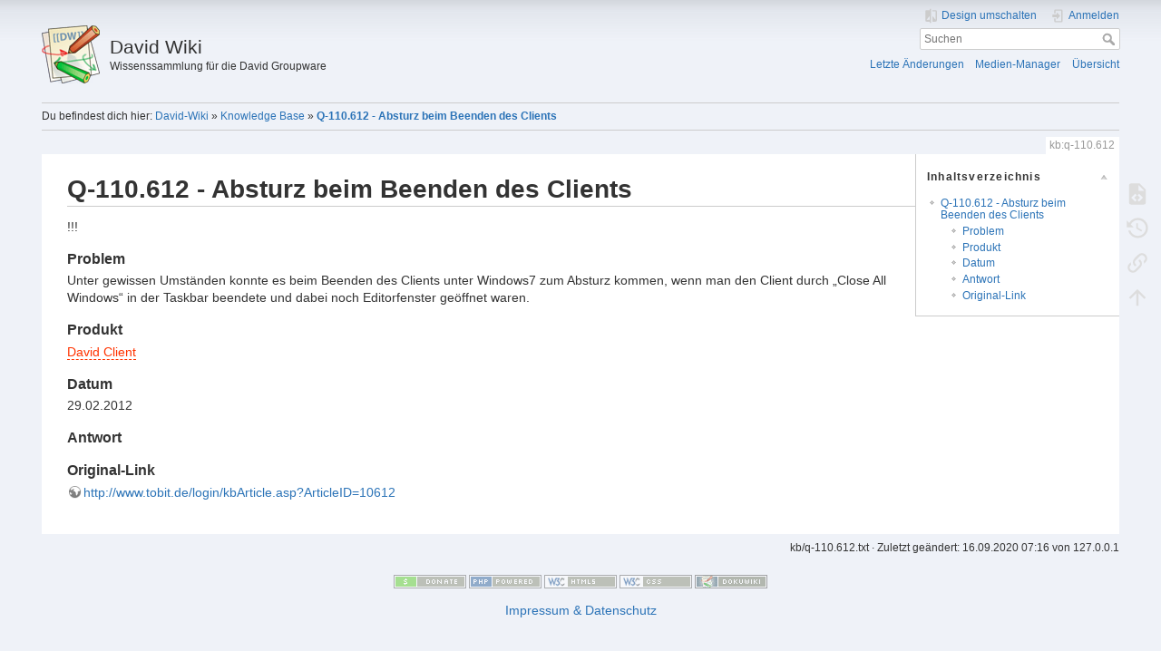

--- FILE ---
content_type: text/html; charset=utf-8
request_url: http://david-wiki.andev.de/kb/q-110.612
body_size: 4603
content:
<!DOCTYPE html>
<html lang="de-informal" 
    dir="ltr" 
    class="no-js" 
    theme="light" 
    pluginnote="0"
    pluginwrap="0"
>

<head>
    <meta charset="utf-8" />
    <title>Q-110.612 - Absturz beim Beenden des Clients [David Wiki]</title>
    <script>(function(H){H.className=H.className.replace(/\bno-js\b/,'js')})(document.documentElement)</script>
    

<!-- BEFORE TPL_METAHEADER_OUTPUT -->

<meta name="generator" content="DokuWiki"/>
<meta name="theme-color" content="#008800"/>
<meta name="robots" content="index,follow"/>
<meta name="keywords" content="kb,q-110.612"/>
<link rel="search" type="application/opensearchdescription+xml" href="/lib/exe/opensearch.php" title="David Wiki"/>
<link rel="start" href="/"/>
<link rel="contents" href="/kb/q-110.612?do=index" title="Übersicht"/>
<link rel="manifest" href="/lib/exe/manifest.php"/>
<link rel="alternate" type="application/rss+xml" title="Letzte Änderungen" href="/feed.php"/>
<link rel="alternate" type="application/rss+xml" title="Aktueller Namensraum" href="/feed.php?mode=list&amp;ns=kb"/>
<link rel="alternate" type="text/html" title="Reines HTML" href="/_export/xhtml/kb/q-110.612"/>
<link rel="alternate" type="text/plain" title="Wiki Markup" href="/_export/raw/kb/q-110.612"/>
<link rel="canonical" href="http://david-wiki.andev.de/kb/q-110.612"/>
<link rel="stylesheet" href="/lib/exe/css.php?t=mindthedark&amp;tseed=c5e9553e432d0c3adb687e0a982fb376"/>
<link rel="stylesheet" type="text/css" href="/lib/plugins/flowcharts/mermaid-override.css"/>
<!--[if gte IE 9]><!-->
<script >/*<![CDATA[*/var NS='kb';var JSINFO = {"fastwiki":{"secedit":1,"preview":1,"fastpages":1,"save":0,"fastshow":0,"fastshow_same_ns":1,"fastshow_include":"","fastshow_exclude":"","preload":0,"preload_head":"====47hsjwycv782nwncv8b920m8bv72jmdm3929bno3b3====","preload_batchsize":10,"preload_per_page":100,"locktime":840,"usedraft":1,"text_btn_show":"Seite anzeigen","templatename":"mindthedark"},"append_header":1,"id":"kb:q-110.612","namespace":"kb","ACT":"show","useHeadingNavigation":1,"useHeadingContent":1};
/*!]]>*/</script>
<script src="/lib/exe/jquery.php?tseed=f0349b609f9b91a485af8fd8ecd4aea4" defer="defer">/*<![CDATA[*/
/*!]]>*/</script>
<script src="/lib/exe/js.php?t=mindthedark&amp;tseed=c5e9553e432d0c3adb687e0a982fb376" defer="defer">/*<![CDATA[*/
/*!]]>*/</script>
<script type="text/javascript" charset="utf-8" src="/lib/plugins/flowcharts/mermaid.min.js">/*<![CDATA[*/
/*!]]>*/</script>
<script type="text/javascript" charset="utf-8">/*<![CDATA[*/mermaid.initialize({securityLevel: "loose"});
/*!]]>*/</script>
<!--<![endif]-->


<!-- AFTER TPL_METAHEADER_OUTPUT -->

    <meta name="viewport" content="width=device-width,initial-scale=1" />
    <link rel="shortcut icon" href="/lib/tpl/mindthedark/images/favicon.ico" />
<link rel="apple-touch-icon" href="/lib/tpl/mindthedark/images/apple-touch-icon.png" />
        <meta name="configUserChoice" id="configUserChoice" content="1" />
</head>

<body>
    <div id="dokuwiki__site"><div id="dokuwiki__top" class="site dokuwiki mode_show tpl_mindthedark     ">

        
<!-- ********** HEADER ********** -->
<div id="dokuwiki__header"><div class="pad group">

    
    <div class="headings group">
        <ul class="a11y skip">
                            <li>
                    <a href="#" title="Design umschalten" rel="nofollow" id="themeSwitchMobile">
                        <span> Design umschalten </span>
                    </a>
                </li>
                    </ul>

        <h1><a href="/start"  accesskey="h" title="[H]"><img src="/lib/tpl/mindthedark/images/logo.png" width="64" height="64" alt="" /> <span>David Wiki</span></a></h1>
                    <p class="claim">Wissenssammlung für die David Groupware</p>
            </div>

    <div class="tools group">
        <!-- USER TOOLS -->
                    <div id="dokuwiki__usertools">
                <h3 class="a11y">Benutzer-Werkzeuge</h3>
                <ul>
                    
                                            <li class="action profile">
                            <a href="#" title="Design umschalten" rel="nofollow" id="themeSwitch">
                                <span> Design umschalten </span>
                                <svg xmlns="http://www.w3.org/2000/svg" width="24" height="24" viewBox="0 0 24 24">
<path d="M19,3H14V5H19V18L14,12V21H19A2,2 0 0,0 21,19V5C21,3.89 20.1,3 19,3M10,18H5L10,12M10,3H5C3.89,3 3,3.89 3,5V19A2,2 0 0,0 5,21H10V23H12V1H10V3Z" ></svg>                            </a>
                        </li>
                    
                    <li class="action login"><a href="/kb/q-110.612?do=login&amp;sectok=" title="Anmelden" rel="nofollow"><span>Anmelden</span><svg xmlns="http://www.w3.org/2000/svg" width="24" height="24" viewBox="0 0 24 24"><path d="M10 17.25V14H3v-4h7V6.75L15.25 12 10 17.25M8 2h9a2 2 0 0 1 2 2v16a2 2 0 0 1-2 2H8a2 2 0 0 1-2-2v-4h2v4h9V4H8v4H6V4a2 2 0 0 1 2-2z"/></svg></a></li>                </ul>
            </div>
        
        <!-- SITE TOOLS -->
        <div id="dokuwiki__sitetools">
            <h3 class="a11y">Webseiten-Werkzeuge</h3>
            <form action="/start" method="get" role="search" class="search doku_form" id="dw__search" accept-charset="utf-8"><input type="hidden" name="do" value="search" /><input type="hidden" name="id" value="kb:q-110.612" /><div class="no"><input name="q" type="text" class="edit" title="[F]" accesskey="f" placeholder="Suchen" autocomplete="on" id="qsearch__in" value="" /><button value="1" type="submit" title="Suchen">Suchen</button><div id="qsearch__out" class="ajax_qsearch JSpopup"></div></div></form>            <div class="mobileTools">
                <form action="/doku.php" method="get" accept-charset="utf-8"><div class="no"><input type="hidden" name="id" value="kb:q-110.612" /><select name="do" class="edit quickselect" title="Werkzeuge"><option value="">Werkzeuge</option><optgroup label="Seiten-Werkzeuge"><option value="edit">Quelltext anzeigen</option><option value="revisions">Ältere Versionen</option><option value="backlink">Links hierher</option></optgroup><optgroup label="Webseiten-Werkzeuge"><option value="recent">Letzte Änderungen</option><option value="media">Medien-Manager</option><option value="index">Übersicht</option></optgroup><optgroup label="Benutzer-Werkzeuge"><option value="login">Anmelden</option></optgroup></select><button type="submit">&gt;</button></div></form>            </div>
            <ul>
                <li class="action recent"><a href="/kb/q-110.612?do=recent" title="Letzte Änderungen [r]" rel="nofollow" accesskey="r">Letzte Änderungen</a></li><li class="action media"><a href="/kb/q-110.612?do=media&amp;ns=kb" title="Medien-Manager" rel="nofollow">Medien-Manager</a></li><li class="action index"><a href="/kb/q-110.612?do=index" title="Übersicht [x]" rel="nofollow" accesskey="x">Übersicht</a></li>            </ul>
        </div>

    </div>

    <!-- BREADCRUMBS -->
            <div class="breadcrumbs">
                            <div class="youarehere"><span class="bchead">Du befindest dich hier: </span><span class="home"><bdi><a href="/start" class="wikilink1" title="start" data-wiki-id="start">David-Wiki</a></bdi></span> » <bdi><a href="/kb/start" class="wikilink1" title="kb:start" data-wiki-id="kb:start">Knowledge Base</a></bdi> » <bdi><a href="/kb/q-110.612" class="wikilink1" title="kb:q-110.612" data-wiki-id="kb:q-110.612">Q-110.612 - Absturz beim Beenden des Clients</a></bdi></div>
                                </div>
    
    <hr class="a11y" />
</div></div><!-- /header -->

        <div class="wrapper group">

            
            <!-- ********** CONTENT ********** -->
            <div id="dokuwiki__content"><div class="pad group">
                
                <div class="pageId"><span>kb:q-110.612</span></div>

                <div class="page group">
                                                            <!-- wikipage start -->
                    <div class="plugin_fastwiki_marker" style="display:none"></div><!-- TOC START -->
<div id="dw__toc" class="dw__toc">
<h3 class="toggle">Inhaltsverzeichnis</h3>
<div>

<ul class="toc">
<li class="level1"><div class="li"><a href="#q-110612-absturz-beim-beenden-des-clients">Q-110.612 - Absturz beim Beenden des Clients</a></div>
<ul class="toc">
<li class="clear">
<ul class="toc">
<li class="level3"><div class="li"><a href="#problem">Problem</a></div></li>
<li class="level3"><div class="li"><a href="#produkt">Produkt</a></div></li>
<li class="level3"><div class="li"><a href="#datum">Datum</a></div></li>
<li class="level3"><div class="li"><a href="#antwort">Antwort</a></div></li>
<li class="level3"><div class="li"><a href="#original-link">Original-Link</a></div></li>
</ul></li>
</ul></li>
</ul>
</div>
</div>
<!-- TOC END -->

<h1 class="sectionedit1" id="q-110612-absturz-beim-beenden-des-clients">Q-110.612 - Absturz beim Beenden des Clients</h1>
<div class="level1">

<p>

!!!
</p>

</div>

<h3 class="sectionedit2" id="problem">Problem</h3>
<div class="level3">

<p>
Unter gewissen Umständen konnte es beim Beenden des Clients unter Windows7 zum Absturz kommen, wenn man den Client durch „Close All Windows“ in der Taskbar beendete und dabei noch Editorfenster geöffnet waren.
</p>

</div>

<h3 class="sectionedit3" id="produkt">Produkt</h3>
<div class="level3">

<p>
<a href="/core/dvwin32" class="wikilink2" title="core:dvwin32" rel="nofollow" data-wiki-id="core:dvwin32">David Client</a>
</p>

</div>

<h3 class="sectionedit4" id="datum">Datum</h3>
<div class="level3">

<p>
29.02.2012
</p>

</div>

<h3 class="sectionedit5" id="antwort">Antwort</h3>
<div class="level3">

</div>

<h3 class="sectionedit6" id="original-link">Original-Link</h3>
<div class="level3">

<p>
<a href="http://www.tobit.de/login/kbArticle.asp?ArticleID=10612" class="urlextern" title="http://www.tobit.de/login/kbArticle.asp?ArticleID=10612" rel="ugc nofollow">http://www.tobit.de/login/kbArticle.asp?ArticleID=10612</a>
</p>

</div>
                    <!-- wikipage stop -->
                                    </div>

                <div class="docInfo"><bdi>kb/q-110.612.txt</bdi> · Zuletzt geändert: 16.09.2020 07:16 von <bdi>127.0.0.1</bdi></div>

                            </div></div><!-- /content -->

            <hr class="a11y" />

            <!-- PAGE ACTIONS -->
            <div id="dokuwiki__pagetools">
                <h3 class="a11y">Seiten-Werkzeuge</h3>
                <div class="tools">
                    <ul>
                        <li class="source"><a href="/kb/q-110.612?do=edit" title="Quelltext anzeigen [v]" rel="nofollow" accesskey="v"><span>Quelltext anzeigen</span><svg xmlns="http://www.w3.org/2000/svg" width="24" height="24" viewBox="0 0 24 24"><path d="M13 9h5.5L13 3.5V9M6 2h8l6 6v12a2 2 0 0 1-2 2H6a2 2 0 0 1-2-2V4c0-1.11.89-2 2-2m.12 13.5l3.74 3.74 1.42-1.41-2.33-2.33 2.33-2.33-1.42-1.41-3.74 3.74m11.16 0l-3.74-3.74-1.42 1.41 2.33 2.33-2.33 2.33 1.42 1.41 3.74-3.74z"/></svg></a></li><li class="revs"><a href="/kb/q-110.612?do=revisions" title="Ältere Versionen [o]" rel="nofollow" accesskey="o"><span>Ältere Versionen</span><svg xmlns="http://www.w3.org/2000/svg" width="24" height="24" viewBox="0 0 24 24"><path d="M11 7v5.11l4.71 2.79.79-1.28-4-2.37V7m0-5C8.97 2 5.91 3.92 4.27 6.77L2 4.5V11h6.5L5.75 8.25C6.96 5.73 9.5 4 12.5 4a7.5 7.5 0 0 1 7.5 7.5 7.5 7.5 0 0 1-7.5 7.5c-3.27 0-6.03-2.09-7.06-5h-2.1c1.1 4.03 4.77 7 9.16 7 5.24 0 9.5-4.25 9.5-9.5A9.5 9.5 0 0 0 12.5 2z"/></svg></a></li><li class="backlink"><a href="/kb/q-110.612?do=backlink" title="Links hierher" rel="nofollow"><span>Links hierher</span><svg xmlns="http://www.w3.org/2000/svg" width="24" height="24" viewBox="0 0 24 24"><path d="M10.59 13.41c.41.39.41 1.03 0 1.42-.39.39-1.03.39-1.42 0a5.003 5.003 0 0 1 0-7.07l3.54-3.54a5.003 5.003 0 0 1 7.07 0 5.003 5.003 0 0 1 0 7.07l-1.49 1.49c.01-.82-.12-1.64-.4-2.42l.47-.48a2.982 2.982 0 0 0 0-4.24 2.982 2.982 0 0 0-4.24 0l-3.53 3.53a2.982 2.982 0 0 0 0 4.24m2.82-4.24c.39-.39 1.03-.39 1.42 0a5.003 5.003 0 0 1 0 7.07l-3.54 3.54a5.003 5.003 0 0 1-7.07 0 5.003 5.003 0 0 1 0-7.07l1.49-1.49c-.01.82.12 1.64.4 2.43l-.47.47a2.982 2.982 0 0 0 0 4.24 2.982 2.982 0 0 0 4.24 0l3.53-3.53a2.982 2.982 0 0 0 0-4.24.973.973 0 0 1 0-1.42z"/></svg></a></li><li class="top"><a href="#dokuwiki__top" title="Nach oben [t]" rel="nofollow" accesskey="t"><span>Nach oben</span><svg xmlns="http://www.w3.org/2000/svg" width="24" height="24" viewBox="0 0 24 24"><path d="M13 20h-2V8l-5.5 5.5-1.42-1.42L12 4.16l7.92 7.92-1.42 1.42L13 8v12z"/></svg></a></li>                    </ul>
                </div>
            </div>
        </div><!-- /wrapper -->

        
<!-- ********** FOOTER ********** -->
<div id="dokuwiki__footer"><div class="pad">
    
    <div class="buttons">
                <a href="https://www.dokuwiki.org/donate" title="Donate" ><img
            src="/lib/tpl/mindthedark/images/button-donate.gif" width="80" height="15" alt="Donate" /></a>
        <a href="https://php.net" title="Powered by PHP" ><img
            src="/lib/tpl/mindthedark/images/button-php.gif" width="80" height="15" alt="Powered by PHP" /></a>
        <a href="//validator.w3.org/check/referer" title="Valid HTML5" ><img
            src="/lib/tpl/mindthedark/images/button-html5.png" width="80" height="15" alt="Valid HTML5" /></a>
        <a href="//jigsaw.w3.org/css-validator/check/referer?profile=css3" title="Valid CSS" ><img
            src="/lib/tpl/mindthedark/images/button-css.png" width="80" height="15" alt="Valid CSS" /></a>
        <a href="https://dokuwiki.org/" title="Driven by DokuWiki" ><img
            src="/lib/tpl/mindthedark/images/button-dw.png" width="80" height="15" alt="Driven by DokuWiki" /></a>
    </div>
</div></div><!-- /footer -->

<center><a href='http://david-wiki.andev.de/doku.php/impressum'>Impressum & Datenschutz</a></center>
<script type='text/javascript'>
var w = (window.innerWidth > 0) ? window.innerWidth : screen.width;
var h = (window.innerHeight > 0) ? window.innerHeight : screen.height;
var t = Date.now() / 1000 | 0;
document.write("<img src='/view.php?ss="+w+"x"+h+"&amp;ts="+t+"' width='1' height='1' alt=''>");
</script>        
    </div></div><!-- /site -->

    <div class="no"><img src="/lib/exe/taskrunner.php?id=kb%3Aq-110.612&amp;1769245380" width="2" height="1" alt="" /></div>
    <div id="screen__mode" class="no"></div></body>
</html>


<!-- BEFORE DOKUWIKI_DONE -->



<!-- AFTER DOKUWIKI_DONE -->

